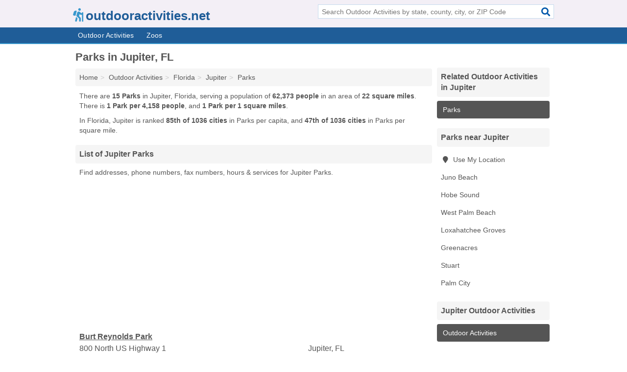

--- FILE ---
content_type: text/html; charset=utf-8
request_url: https://www.outdooractivities.net/parks-in-jupiter-fl/
body_size: 3823
content:
<!DOCTYPE html>
<html lang="en">
  <head>
    <meta charset="utf-8">
    <meta http-equiv="Content-Type" content="text/html; charset=UTF-8">
    <meta name="viewport" content="width=device-width, initial-scale=1">
    <title>Jupiter Parks (Florida Parks)</title>
    <link rel="canonical" href="https://www.outdooractivities.net/parks-in-jupiter-fl/">
    <meta property="og:type" content="website">
    <meta property="og:title" content="Jupiter Parks (Florida Parks)">
    <meta name="description" content="Looking for Parks in Jupiter, FL? Find addresses, phone numbers, fax numbers, hours & services for Jupiter Parks">
    <meta property="og:description" content="Looking for Parks in Jupiter, FL? Find addresses, phone numbers, fax numbers, hours & services for Jupiter Parks">
    <meta property="og:url" content="https://www.outdooractivities.net/parks-in-jupiter-fl/">
    <link rel="preconnect" href="//pagead2.googlesyndication.com" crossorigin>
    <link rel="preconnect" href="//www.google-analytics.com" crossorigin>
    <link rel="preconnect" href="https://googleads.g.doubleclick.net" crossorigin>
    <meta name="robots" content="index,follow">
    <meta name="msvalidate.01" content="B56B00EF5C90137DC430BCD46060CC08">
    <link rel="stylesheet" href="/template/style.min.css?f74af6b352348e66ea35f1568b80d8f7f2cf8ee3">
<style>.fa-logo:before { content: "\f6ec"}</style>
    <script src="/template/ui.min?bc9dd65bfcc597ede4ef52a8d1a4807b08859dcd" defer></script>
    <!-- HTML5 shim and Respond.js for IE8 support of HTML5 elements and media queries -->
    <!--[if lt IE 9]>
      <script src="https://oss.maxcdn.com/html5shiv/3.7.3/html5shiv.min.js"></script>
      <script src="https://oss.maxcdn.com/respond/1.4.2/respond.min.js"></script>
    <![endif]-->
  </head>
  <body data-spy="scroll" data-target="#nav-scrollspy" data-offset="0" style="position:relative;" class="pt-place">
<nav class="navbar navbar-fixed-top hide-on-scroll">
  <div class="container columns-2 sections-9">
    <div class="row">
      <div class="n-toggle collapsed weescreen" data-toggle="collapse" data-target="#navbar, #navbar-search" aria-expanded="false" aria-controls="navbar">
        <i class="fa fa-bars fa-2x"></i>
      </div>
            <div class="navbar-logo logo-text">
        <a href="/" title="outdooractivities.net"><i class="fa fa-logo fa-2x"></i><span>outdooractivities.net</span></a>
              <br class="sr-only">
      </div>
      <div class="col-sm-6 collapse n-search" id="navbar-search">
       <form action="/search/" method="get">
        <div class="input-container">
         <input name="q" placeholder="Search Outdoor Activities by state, county, city, or ZIP Code" type="text">
         <button type="submit" class="fa fa-search"></button>
        </div>
       </form>
      </div>
    </div>
  </div>
  <div class="navbar-menu collapse navbar-collapse" id="navbar">
    <div class="container columns-2 sections-9">
      <div class="row">
               <ul class="nav navbar-nav">
          <li class=""><a class="" href="/outdoor-activities/" title="Outdoor Activities Near Me">Outdoor Activities</a></li>
<li class=""><a class="" href="/zoos/" title="Zoos Near Me">Zoos</a></li>
        </ul>
             </div>
    </div>
  </div>
</nav>
<div class="container columns columns-2 sections-9">
  <div class="row">
    <div class="col-md-7">
      <h1>Parks in Jupiter, FL</h1>
<ol class="box-breadcrumbs breadcrumb" itemscope itemtype="https://schema.org/BreadcrumbList">
<li><a href="/" title="outdooractivities.net">Home</a></li><li itemprop="itemListElement" itemscope itemtype="https://schema.org/ListItem"><a href="/outdoor-activities/" itemprop="item" title="Outdoor Activities Near Me"><span itemprop="name">Outdoor Activities</span></a><meta itemprop="position" content="1"/></li><li itemprop="itemListElement" itemscope itemtype="https://schema.org/ListItem"><a href="/outdoor-activities-in-florida/" itemprop="item" title="Outdoor Activities in Florida"><span itemprop="name">Florida</span></a><meta itemprop="position" content="2"/></li><li itemprop="itemListElement" itemscope itemtype="https://schema.org/ListItem"><a href="/outdoor-activities-in-jupiter-fl/" itemprop="item" title="Outdoor Activities in Jupiter, FL"><span itemprop="name">Jupiter</span></a><meta itemprop="position" content="3"/></li><li itemprop="itemListElement" itemscope itemtype="https://schema.org/ListItem"><a href="/parks-in-jupiter-fl/" itemprop="item" title="Parks in Jupiter, FL"><span itemprop="name">Parks</span></a><meta itemprop="position" content="4"/></li>
</ol>      <p class="pad">There are <strong>15 Parks</strong> in Jupiter, Florida, serving a population of <strong>62,373 people</strong> in an area of <strong>22 square miles</strong>. There is <strong>1 Park per 4,158 people</strong>, and <strong>1 Park per 1 square miles</strong>.</p>
<p class="pad">In Florida, Jupiter is ranked <strong>85th of 1036 cities</strong> in Parks per capita, and <strong>47th of 1036 cities</strong> in Parks per square mile.</p>
            <h2 class="h2 list-group-heading">List of Jupiter Parks</h2>
<p class="pad">Find addresses, phone numbers, fax numbers, hours & services for Jupiter Parks.</p>
      <div class="advert advert-display xs s m">
        <ins class="adsbygoogle" data-ad-client="ca-pub-1696457046113804" data-ad-slot="9868517550" data-ad-format="auto" data-full-width-responsive="true"></ins>
      </div>
            <div class="listings">
<p class="condensed-listing">
 <span class="title">
   <a href="/burt-reynolds-park-in-jupiter-fl-33477-d38/" title="Burt Reynolds Park in Jupiter, Florida" class="name">Burt Reynolds Park</a>
  </span>
 <span class="subsidiary">
  <span class="city-state">
   800 North US Highway 1  </span>
  <span class="zipcode">
    <span>Jupiter</span>, 
    <span>FL</span>
  </span>
 </span>
 <span class="subsidiary servicelist">Recreation</span>
</p>

<p class="condensed-listing">
 <span class="title">
   <a href="/carlin-park-in-jupiter-fl-33477-4c4/" title="Carlin Park in Jupiter, Florida" class="name">Carlin Park</a>
  </span>
 <span class="subsidiary">
  <span class="city-state">
   400 North Highway A1a  </span>
  <span class="zipcode">
    <span>Jupiter</span>, 
    <span>FL</span>
  </span>
 </span>
 <span class="subsidiary servicelist">Tourist Information</span>
</p>

<p class="condensed-listing">
 <span class="title">
   <a href="/carlin-park-in-jupiter-fl-33477-f42/" title="Carlin Park in Jupiter, Florida" class="name">Carlin Park</a>
  </span>
 <span class="subsidiary">
  <span class="city-state">
   400 South State Road A1a  </span>
  <span class="zipcode">
    <span>Jupiter</span>, 
    <span>FL</span>
  </span>
 </span>
</p>

<p class="condensed-listing">
 <span class="title">
   <a href="/coral-cove-park-in-jupiter-fl-33469-896/" title="Coral Cove Park in Jupiter, Florida" class="name">Coral Cove Park</a>
  </span>
 <span class="subsidiary">
  <span class="city-state">
   1600 Beach Road  </span>
  <span class="zipcode">
    <span>Jupiter</span>, 
    <span>FL</span>
  </span>
 </span>
 <span class="subsidiary servicelist">Sand and Sea, Tourist Information</span>
</p>

<p class="condensed-listing">
 <span class="title">
   <a href="/dubois-park-in-jupiter-fl-33477-ea9/" title="Dubois Park in Jupiter, Florida" class="name">Dubois Park</a>
  </span>
 <span class="subsidiary">
  <span class="city-state">
   19075 Dubois Road  </span>
  <span class="zipcode">
    <span>Jupiter</span>, 
    <span>FL</span>
  </span>
 </span>
 <span class="subsidiary servicelist">Tourist Information</span>
</p>

<p class="condensed-listing">
 <span class="title">
   <a href="/friends-of-jupiter-beach-in-jupiter-fl-33477-ba7/" title="Friends Of Jupiter Beach in Jupiter, Florida" class="name">Friends Of Jupiter Beach</a>
  </span>
 <span class="subsidiary">
  <span class="city-state">
   2188 Marcinski Road  </span>
  <span class="zipcode">
    <span>Jupiter</span>, 
    <span>FL</span>
  </span>
 </span>
 <span class="subsidiary servicelist">Sand and Sea, Tourist Information</span>
</p>

<p class="condensed-listing">
 <span class="title">
   <a href="/iplay-playground-safety-surfacing-in-jupiter-fl-33458-53a/" title="Iplay Playground Safety Surfacing in Jupiter, Florida" class="name">Iplay Playground Safety Surfacing</a>
  </span>
 <span class="subsidiary">
  <span class="city-state">
   107 Old English Court  </span>
  <span class="zipcode">
    <span>Jupiter</span>, 
    <span>FL</span>
  </span>
 </span>
 <span class="subsidiary servicelist">Playing</span>
</p>

<p class="condensed-listing">
 <span class="title">
   <a href="/jupiter-community-park-in-jupiter-fl-33458-311/" title="Jupiter Community Park in Jupiter, Florida" class="name">Jupiter Community Park</a>
  </span>
 <span class="subsidiary">
  <span class="city-state">
   3377 Church Street  </span>
  <span class="zipcode">
    <span>Jupiter</span>, 
    <span>FL</span>
  </span>
 </span>
</p>

<p class="condensed-listing">
 <span class="title">
   <a href="/limestone-creek-park-in-jupiter-fl-33458-467/" title="Limestone Creek Park in Jupiter, Florida" class="name">Limestone Creek Park</a>
  </span>
 <span class="subsidiary">
  <span class="city-state">
   18301 Limestone Creek Road  </span>
  <span class="zipcode">
    <span>Jupiter</span>, 
    <span>FL</span>
  </span>
 </span>
</p>

<p class="condensed-listing">
 <span class="title">
   <a href="/parks-recreation-in-jupiter-fl-33477-99e/" title="Parks & Recreation in Jupiter, Florida" class="name">Parks & Recreation</a>
  </span>
 <span class="subsidiary">
  <span class="city-state">
   400 South Highway  </span>
  <span class="zipcode">
    <span>Jupiter</span>, 
    <span>FL</span>
  </span>
 </span>
</p>

<p class="condensed-listing">
 <span class="title">
   <a href="/parks-recreation-garage-in-jupiter-fl-33477-d21/" title="Parks & Recreation-Garage in Jupiter, Florida" class="name">Parks & Recreation-Garage</a>
  </span>
 <span class="subsidiary">
  <span class="city-state">
   1375 Jupiter Beach Road  </span>
  <span class="zipcode">
    <span>Jupiter</span>, 
    <span>FL</span>
  </span>
 </span>
</p>

<p class="condensed-listing">
 <span class="title">
   <a href="/riverbend-park-in-jupiter-fl-33478-1fa/" title="Riverbend Park in Jupiter, Florida" class="name">Riverbend Park</a>
  </span>
 <span class="subsidiary">
  <span class="city-state">
   9060 Indiantown Road  </span>
  <span class="zipcode">
    <span>Jupiter</span>, 
    <span>FL</span>
  </span>
 </span>
 <span class="subsidiary servicelist">Tourist Information</span>
</p>

<p class="condensed-listing">
 <span class="title">
   <a href="/safe-harbor-animal-sanctuary-in-jupiter-fl-33468-321/" title="Safe Harbor Animal Sanctuary in Jupiter, Florida" class="name">Safe Harbor Animal Sanctuary</a>
  </span>
 <span class="subsidiary">
  <span class="city-state">
   PO Box 1843  </span>
  <span class="zipcode">
    <span>Jupiter</span>, 
    <span>FL</span>
  </span>
 </span>
</p>

<p class="condensed-listing">
 <span class="title">
   <a href="/sandalfoot-cove-park-in-jupiter-fl-33477-5e3/" title="Sandalfoot Cove Park in Jupiter, Florida" class="name">Sandalfoot Cove Park</a>
  </span>
 <span class="subsidiary">
  <span class="city-state">
   2188 Marcinski Road  </span>
  <span class="zipcode">
    <span>Jupiter</span>, 
    <span>FL</span>
  </span>
 </span>
</p>

<p class="condensed-listing">
 <span class="title">
   <a href="/seabreeze-amphitheater-in-jupiter-fl-33477-0dc/" title="Seabreeze Amphitheater in Jupiter, Florida" class="name">Seabreeze Amphitheater</a>
  </span>
 <span class="subsidiary">
  <span class="city-state">
   50 South A1a  </span>
  <span class="zipcode">
    <span>Jupiter</span>, 
    <span>FL</span>
  </span>
 </span>
</p>

</div><div class="pagings"></div>
      
<script>
var paging = document.paging = {"page":1,"pages":1,"pagesize":100,"pagestart":1,"pageend":15,"offset":0,"total":15,"display":[1]};
</script>
            
            <div class="advert advert-display xs s m">
        <ins class="adsbygoogle" data-ad-client="ca-pub-1696457046113804" data-ad-slot="9868517550" data-ad-format="auto" data-full-width-responsive="true"></ins>
      </div>
              
            
            
            
    </div>
    <div class="col-md-2">
              <div class="list-group">
    <h2 class="h3 list-group-heading">
      Related Outdoor Activities in Jupiter    </h2>
    <ul class="list-group-items">
          <li><a href="/parks-in-jupiter-fl/" title="Parks in Jupiter, FL" class="list-group-item  active">
        <span class="fa "></span>
        Parks      </a></li>
        </ul>
  </div>
            

      <div class="list-group geo-major temp-geo-condensed">
  <h2 class="h3 list-group-heading">
  Parks near Jupiter  </h2>
  <ul class="list-group-items">
  
      <li><a href="#" title="Parks Near Me" class="list-group-item geo-local">
    <span class="fa fa-visible fa-map-marker"></span>
    Use My Location
    </a></li>
    
    <li><a href="/juno-beach-park-in-juno-beach-fl-33408-732/" title="Juno Beach Park in Juno Beach, Florida" class="list-group-item ">
     Juno Beach    </a></li>
    <li><a href="/peck-lake-park-in-hobe-sound-fl-33455-1bf/" title="Peck Lake Park in Hobe Sound, Florida" class="list-group-item ">
     Hobe Sound    </a></li>
    <li><a href="/parks-in-west-palm-beach-fl/" title="Parks in West Palm Beach, FL" class="list-group-item ">
     West Palm Beach    </a></li>
    <li><a href="/indian-trail-improvement-district-in-loxahatchee-groves-fl-33470-9f2/" title="Indian Trail Improvement District in Loxahatchee Groves, Florida" class="list-group-item ">
     Loxahatchee Groves    </a></li>
    <li><a href="/greenacres-community-park-in-greenacres-fl-33467-4e8/" title="Greenacres Community Park in Greenacres, Florida" class="list-group-item ">
     Greenacres    </a></li>
    <li><a href="/parks-in-stuart-fl/" title="Parks in Stuart, FL" class="list-group-item ">
     Stuart    </a></li>
    <li><a href="/palm-city-park-in-palm-city-fl-34990-06f/" title="Palm City Park in Palm City, Florida" class="list-group-item ">
     Palm City    </a></li>
  
  </ul>
</div>
                      <div class="list-group">
    <h2 class="h3 list-group-heading">
      Jupiter Outdoor Activities    </h2>
    <ul class="list-group-items">
                <li><a href="/outdoor-activities-in-jupiter-fl/" title="Outdoor Activities in Jupiter, FL" class="list-group-item  active">
        <span class="fa "></span>
        Outdoor Activities      </a></li>
        </ul>
  </div>
            <div class="advert advert-display xs s">
        <ins class="adsbygoogle" data-ad-client="ca-pub-1696457046113804" data-ad-slot="9868517550" data-ad-format="auto" data-full-width-responsive="true"></ins>
      </div>
      
    </div>
  </div>
</div>
<footer class="footer">
 <div class="container columns-2 sections-9">
  <div class="row">
   <div class="col-sm-8 copyright">
    <p>
          <a href="/about-us/">About Us</a><br class="sr-only">     <a href="/contact-us/">Contact Us</a><br class="sr-only">
          <a href="/privacy-policy/">Privacy Policy</a><br class="sr-only">
     <a href="/terms-and-conditions/">Terms and Conditions</a><br class="sr-only">
    </p>
    <p>
     Third party advertisements support hosting, listing verification, updates, and site maintenance. Information found on outdooractivities.net is strictly for informational purposes and does not construe advice or recommendation.     <br>&copy;&nbsp;2026 outdooractivities.net. All Rights Reserved.
    </p>
   </div>
   <div class="col-sm-4 logo">
          <a href="/" title="outdooractivities.net"><i class="fa fa-logo fa-2x"></i><span>outdooractivities.net</span></a>
       </div>
  </div>
 </div>
</footer>

<script>
if(ads = document.getElementsByClassName('adsbygoogle').length) {
  adsbygoogle = window.adsbygoogle || [];
  for(var i=0; i<ads; i++) adsbygoogle.push({});
}
</script>
<script data-ad-client="ca-pub-1696457046113804" async src="https://pagead2.googlesyndication.com/pagead/js/adsbygoogle.js"></script>
<script async src="https://www.googletagmanager.com/gtag/js?id=G-8858KWFEBJ"></script>
<script>
  window.dataLayer = window.dataLayer || [];
  function gtag(){dataLayer.push(arguments);}
  gtag('js', new Date());
  gtag('config', 'UA-180329679-96', {"dimension1":"place-listing_type","dimension2":"Listings","dimension3":"Park"});
  gtag('config', 'G-8858KWFEBJ', {"dimension1":"place-listing_type","dimension2":"Listings","dimension3":"Park"});
</script>

</body>
</html>

--- FILE ---
content_type: text/html; charset=utf-8
request_url: https://www.google.com/recaptcha/api2/aframe
body_size: 267
content:
<!DOCTYPE HTML><html><head><meta http-equiv="content-type" content="text/html; charset=UTF-8"></head><body><script nonce="lpYYcRFWE9r5s94IUTToWg">/** Anti-fraud and anti-abuse applications only. See google.com/recaptcha */ try{var clients={'sodar':'https://pagead2.googlesyndication.com/pagead/sodar?'};window.addEventListener("message",function(a){try{if(a.source===window.parent){var b=JSON.parse(a.data);var c=clients[b['id']];if(c){var d=document.createElement('img');d.src=c+b['params']+'&rc='+(localStorage.getItem("rc::a")?sessionStorage.getItem("rc::b"):"");window.document.body.appendChild(d);sessionStorage.setItem("rc::e",parseInt(sessionStorage.getItem("rc::e")||0)+1);localStorage.setItem("rc::h",'1769524045100');}}}catch(b){}});window.parent.postMessage("_grecaptcha_ready", "*");}catch(b){}</script></body></html>